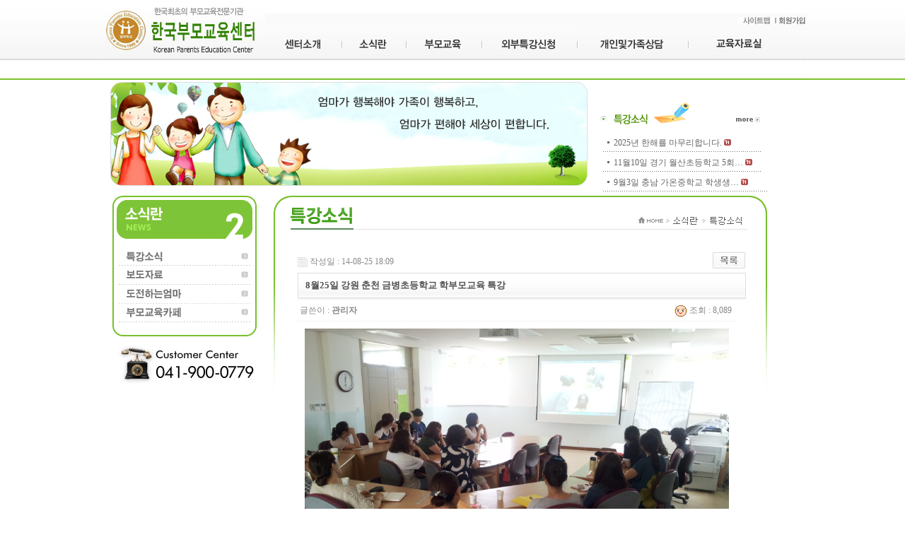

--- FILE ---
content_type: text/html; charset=euc-kr
request_url: http://koreabumo.com/bbs/bbs/board.php?bo_table=board1&wr_id=606&page=1&sfl=&stx=&sst=wr_hit&sod=desc&sop=and&page=1
body_size: 5139
content:
<!-- <!DOCTYPE HTML PUBLIC "-//W3C//DTD HTML 4.01 Transitional//EN"> -->
<html>
<head>
<meta http-equiv="content-type" content="text/html; charset=euc-kr">
<title>게시판 > 특강소식 > 8월25일 강원 춘천 금병초등학교 학부모교육 특강</title>
<link rel="stylesheet" href="../style.css" type="text/css">
</head>
<script language="javascript">
// 자바스크립트에서 사용하는 전역변수 선언
var g4_path      = "..";
var g4_bbs       = "bbs";
var g4_bbs_img   = "img";
var g4_url       = "http://koreabumo.com/bbs";
var g4_is_member = "";
var g4_is_admin  = "";
var g4_bo_table  = "board1";
var g4_sca       = "";
var g4_charset   = "euc-kr";
var g4_cookie_domain = "";
var g4_is_gecko  = navigator.userAgent.toLowerCase().indexOf("gecko") != -1;
var g4_is_ie     = navigator.userAgent.toLowerCase().indexOf("msie") != -1;
</script>
<script type="text/javascript" src="../js/jquery-1.4.2.min.js"></script>
<script type="text/javascript" src="../js/common.js"></script>
<body topmargin="0" leftmargin="0" >
<a name="g4_head"></a>
<html>
<head>

<link href="../../km/style_sub.css" rel="stylesheet" type="text/css" />
<link href="../../km/newstyle.css" rel="stylesheet" type="text/css" />
<title>Untitled Document</title>
<script src="../../km/Scripts/AC_RunActiveContent.js" type="text/javascript"></script>
<script type="text/javascript">
<!--
function MM_preloadImages() { //v3.0
  var d=document; if(d.images){ if(!d.MM_p) d.MM_p=new Array();
    var i,j=d.MM_p.length,a=MM_preloadImages.arguments; for(i=0; i<a.length; i++)
    if (a[i].indexOf("#")!=0){ d.MM_p[j]=new Image; d.MM_p[j++].src=a[i];}}
}
function MM_swapImgRestore() { //v3.0
  var i,x,a=document.MM_sr; for(i=0;a&&i<a.length&&(x=a[i])&&x.oSrc;i++) x.src=x.oSrc;
}
function MM_findObj(n, d) { //v4.01
  var p,i,x;  if(!d) d=document; if((p=n.indexOf("?"))>0&&parent.frames.length) {
    d=parent.frames[n.substring(p+1)].document; n=n.substring(0,p);}
  if(!(x=d[n])&&d.all) x=d.all[n]; for (i=0;!x&&i<d.forms.length;i++) x=d.forms[i][n];
  for(i=0;!x&&d.layers&&i<d.layers.length;i++) x=MM_findObj(n,d.layers[i].document);
  if(!x && d.getElementById) x=d.getElementById(n); return x;
}

function MM_swapImage() { //v3.0
  var i,j=0,x,a=MM_swapImage.arguments; document.MM_sr=new Array; for(i=0;i<(a.length-2);i+=3)
   if ((x=MM_findObj(a[i]))!=null){document.MM_sr[j++]=x; if(!x.oSrc) x.oSrc=x.src; x.src=a[i+2];}
}
//-->
</script>
<script language="javascript">
function topmenuSwf_DoFSCommand(command, args) {
	if(command == "logout") {
		document.location.href = "../../bbs/bbs/logout.php";
	}
}
</script>
<script language="javascript" src="../../km/flash.js"></script>
<script language="VBScript">
<!--
Sub topmenuSwf_FSCommand(ByVal command, ByVal args)
    call topmenuSwf_DoFSCommand(command, args)
end sub
//-->
</script>
<style type="text/css">
<!--
body {
	background-image: url(../../km/img/s_bg_t.jpg);
	background-repeat: repeat-x;
}

-->
</style><meta http-equiv="Content-Type" content="text/html; charset=utf-8"></head>

<body onLoad="MM_preloadImages('images/m1-22.gif','images/m1-32.gif','images/m1-42.gif','images/m1-12.gif')">
<div id="wrapper">
	<div class="header clr">
    	<div class="logo">
			<object classid="clsid:d27cdb6e-ae6d-11cf-96b8-444553540000" codebase="http://download.macromedia.com/pub/shockwave/cabs/flash/swflash.cab#version=7,0,0,0" width="236" height="116">
               	<param name="movie" value="../../km/flash/s_logo.swf">
                <!--[if !IE]> <-->
                <object type="application/x-shockwave-flash" data="../../km/flash/s_logo.swf" width="236" height="116">
                <!--> <![endif]-->
                <a href="../../index.php"><img src="../../km/images/s_logo.jpg" /></a>
                <!--[if !IE]> <-->
                </object>
                <!--> <![endif]-->
            </object>
        </div>
    	<div class="gnb">
        	<ul>

            	<li><a href="../../km/site.html"><img src="../../km/images/gnb03.gif"></a></li>
            	<li><a href="https://cafe.naver.com/leemamschool" target="_blanck"><img src="../../km/images/gnb04.gif"></a></li>
            </ul>
        </div>
        <div class="s_nevi">
        	<object classid="clsid:d27cdb6e-ae6d-11cf-96b8-444553540000" codebase="http://download.macromedia.com/pub/shockwave/cabs/flash/swflash.cab#version=7,0,0,0" width="768" height="79">
	        	<param name="movie" value="../../km/flash/s_nevi.swf">
	            <!--[if !IE]> <-->
	            <object type="application/x-shockwave-flash" data="../../km/flash/s_nevi.swf" width="768" height="79">
	            <!--> <![endif]-->
	            <img src="../../km/images/s_nevi.jpg" usemap="#nevi">
                	<map id="nevi" name="nevi">
                    	<area shape="rect" coords="15,13,84,35" href="../../km/sub1-1.html">
                        <area shape="rect" coords="126,15,184,34" href="../../bbs/bbs/board.php?bo_table=board1">
                        <area shape="rect" coords="217,12,288,33" href="../../km/sub3-1.html">
                        <area shape="rect" coords="324,11,418,35" href="../../km/sub4-1.html">
                        <area shape="rect" coords="467,12,571,35" href="../../km/sub5-1.html">
                        <area shape="rect" coords="627,11,711,33" href="../../bbs/bbs/board.php?bo_table=board6">
                    </map>
	            <!--[if !IE]> <-->
	            </object>
	            <!--> <![endif]-->
	        </object>
        </div>
    </div><table width="15%" border="0" cellspacing="0" cellpadding="0">
  <tr>
    <td><table width="5%" border="0" cellspacing="0" cellpadding="0">
      <tr>
        <td align="left" valign="top">
			<object classid="clsid:d27cdb6e-ae6d-11cf-96b8-444553540000" codebase="http://download.macromedia.com/pub/shockwave/cabs/flash/swflash.cab#version=7,0,0,0" width="707" height="159">
               	<param name="movie" value="../../km/flash/s_flash_01.swf">
                <!--[if !IE]> <-->
                <object type="application/x-shockwave-flash" data="../../km/flash/s_flash_01.swf" width="707" height="159">
                <!--> <![endif]-->
                <img src="../../km/images/subflash_01.jpg" />
                <!--[if !IE]> <-->
                </object>
                <!--> <![endif]-->
            </object>        </td>
        <td align="left" valign="top"><table width="5%" border="0" cellspacing="0" cellpadding="0">
          <tr>
            <td align="left" valign="top"><img src = "/km/img/sub/s_t_t.jpg"></td>
          </tr>
          <tr>
            <td height="75" align="center" valign="top"><style type="text/css">
<!--
body {
	margin-left: 0px;
	margin-top: 0px;
	margin-right: 0px;
	margin-bottom: 0px;
}
-->
</style>

<table style="margin-top:6;" cellpadding="0" cellspacing="0" width="218">
<tr>
		<td>
			 <table cellpadding="0" cellspacing="0" width="108%">
				<tr>
					<td width="16" height="23" align="center" valign="top">
					<p><span style="font-size:9pt;"><font color="#666666"><img src="images/n-icon.gif" width="13" height="11" border="0"></font></span></p>					</td>
					<td width="211" height="23">
						<a class=bbs href='../bbs/board.php?bo_table=board1&wr_id=1379&sfl=&stx=&sst=wr_hit&sod=desc&sop=and&page=1'><span style='font-size:9pt;'><font color='#666666'>2025년 한해를 마무리합니다. <img src='./images/n-icon2.gif' width='10' height='9' border=0 /></font></span></a>					
			   </tr>
               
				<tr>
					<td height="0" colspan="3" background="images/n-dot.gif">
					<p></p>					</td>
				</tr>
			</table>
	</td>
	</tr>
<tr>
		<td>
			 <table cellpadding="0" cellspacing="0" width="108%">
				<tr>
					<td width="16" height="23" align="center" valign="top">
					<p><span style="font-size:9pt;"><font color="#666666"><img src="images/n-icon.gif" width="13" height="11" border="0"></font></span></p>					</td>
					<td width="211" height="23">
						<a class=bbs href='../bbs/board.php?bo_table=board1&wr_id=1378&sfl=&stx=&sst=wr_hit&sod=desc&sop=and&page=1'><span style='font-size:9pt;'><font color='#666666'>11월10일 경기 월산초등학교 5회… <img src='./images/n-icon2.gif' width='10' height='9' border=0 /></font></span></a>					
			   </tr>
               
				<tr>
					<td height="0" colspan="3" background="images/n-dot.gif">
					<p></p>					</td>
				</tr>
			</table>
	</td>
	</tr>
<tr>
		<td>
			 <table cellpadding="0" cellspacing="0" width="108%">
				<tr>
					<td width="16" height="23" align="center" valign="top">
					<p><span style="font-size:9pt;"><font color="#666666"><img src="images/n-icon.gif" width="13" height="11" border="0"></font></span></p>					</td>
					<td width="211" height="23">
						<a class=bbs href='../bbs/board.php?bo_table=board1&wr_id=1377&sfl=&stx=&sst=wr_hit&sod=desc&sop=and&page=1'><span style='font-size:9pt;'><font color='#666666'>9월3일 충남 가온중학교 학생생… <img src='./images/n-icon2.gif' width='10' height='9' border=0 /></font></span></a>					
			   </tr>
               
				<tr>
					<td height="0" colspan="3" background="images/n-dot.gif">
					<p></p>					</td>
				</tr>
			</table>
	</td>
	</tr>

</table></td>
          </tr>
        </table></td>
        <td align="left" valign="top"><img src = "/km/img/sub/s_t_s.jpg"></td>
      </tr>
    </table></td>
  </tr>
</table>
<table width="5%" border="0" cellspacing="0" cellpadding="0">
          <tr>
            <td align="left" valign="top"><table width="5%" border="0" cellspacing="0" cellpadding="0">
              <tr>
                <td align="left" valign="top">
					<object classid="clsid:d27cdb6e-ae6d-11cf-96b8-444553540000" codebase="http://download.macromedia.com/pub/shockwave/cabs/flash/swflash.cab#version=7,0,0,0" width="236" height="211">
		               	<param name="movie" value="../../km/flash/s_menu_02.swf">
		                <!--[if !IE]> <-->
		                <object type="application/x-shockwave-flash" data="../../km/flash/s_menu_02.swf" width="236" height="211">
		                <!--> <![endif]-->
		                <img src="../../km/images/lm02.jpg" usemap="#lm02">
                        <map id="lm02" name="lm02">
                        <area shape="rect" coords="34,72,215,98" href="../../bbs/bbs/board.php?bo_table=board1">
                        <area shape="rect" coords="34,104,215,123" href="../../bbs/bbs/board.php?bo_table=board2">
                        <area shape="rect" coords="35,128,215,152" href="../../bbs/bbs/board.php?bo_table=board3">
                        <area shape="rect" coords="35,156,215,180" href="http://cafe.daum.net/mothersschool" target="_blank">
                        </map>
		                <!--[if !IE]> <-->
		                </object>
		                <!--> <![endif]-->
		            </object>                </td>
              </tr>
              <tr>
                <td align="left" valign="top"><img src = "/km/img/sub/s_tel.jpg"></td>
              </tr>
            </table></td>
            <td align="left" valign="top"><img src = "/km/img/sub/s_l_bar.jpg"></td>
            <td align="left" valign="top"><table width="5%" border="0" cellspacing="0" cellpadding="0">
              <tr>
                <td align="left" valign="top"><img src = "/km/img/sub/s_t_title_0201.jpg"></td>
              </tr>
              <tr>
                <td align="left" valign="top"><script language="javascript" src="../js/sideview.js"></script>
<script type='text/javascript' src='../js/ajax.js'></script><div style="height:12px; line-height:1px; font-size:1px;">&nbsp;</div>

<!-- 게시글 보기 시작 -->
<table width="97%" align="center" cellpadding="0" cellspacing="0"><tr><td>


<div style="clear:both; height:30px;">
    <div style="float:left; margin-top:6px;">
    <img src="../skin/board/basic/img/icon_date.gif" align=absmiddle border='0'>
    <span style="color:#888888;">작성일 : 14-08-25 18:09</span>
    </div>

    <!-- 링크 버튼 -->
    <div style="float:right;">
            
        <a href="./board.php?bo_table=board1&page=1"><img src='../skin/board/basic/img/btn_list.gif' border='0' align='absmiddle'></a>                         </div>
</div>

<div style="border:1px solid #ddd; clear:both; height:34px; background:url(../skin/board/basic/img/title_bg.gif) repeat-x;">
    <table border=0 cellpadding=0 cellspacing=0 width=100%>
    <tr>
        <td style="padding:8px 0 0 10px;">
            <div style="color:#505050; font-size:13px; font-weight:bold; word-break:break-all;">
                        8월25일 강원 춘천 금병초등학교 학부모교육 특강            </div>
        </td>
        <td align="right" style="padding:6px 6px 0 0;" width=120>
                                </td>
    </tr>
    </table>
</div>
<div style="height:3px; background:url(../skin/board/basic/img/title_shadow.gif) repeat-x; line-height:1px; font-size:1px;"></div>


<table border=0 cellpadding=0 cellspacing=0 width=97%>
<tr>
    <td height=30 background="../skin/board/basic/img/view_dot.gif" style="color:#888;">
        <div style="float:left;">
        &nbsp;글쓴이 : 
        <span class='member'>관리자</span>        </div>
        <div style="float:right;">
        <img src="../skin/board/basic/img/icon_view.gif" border='0' align=absmiddle> 조회 : 8,089                        &nbsp;
        </div>
    </td>
</tr>

<tr> 
    <td height="150" style="word-break:break-all; padding:10px;">
        <img src='../data/file/board1/3077282289_yqHZuxwa_20140825_120133.jpg' name='target_resize_image[]' onclick='image_window(this);' style='cursor:pointer;' title=''><p><img src='../data/file/board1/3077282289_PfLXi5Aj_20140825_122558.jpg' name='target_resize_image[]' onclick='image_window(this);' style='cursor:pointer;' title=''><p>
        <!-- 내용 출력 -->
        <span id="writeContents"><P>이동순 소장은 25일 오전 10시부터 12시까지 춘천 금병초등학교 강의실에서 학부모교육 특강을 진행하였습니다. 이번 특강은 " 아이의 자아존중감을 키우는 올바른 부모의 양육태도"를 주제로 각 시기별로 부모가 해야할 양육의 핵심을 배우는 시간이였습니다. </P></span>
        
                <!-- 테러 태그 방지용 --></xml></xmp><a href=""></a><a href=''></a>

        
        
</td>
</tr>
</table>
<br>

<script language='javascript'> var md5_norobot_key = 'd41d8cd98f00b204e9800998ecf8427e'; </script>
<script language="JavaScript">
// 글자수 제한
var char_min = parseInt(0); // 최소
var char_max = parseInt(0); // 최대
</script>


<!-- 코멘트 리스트 -->
<div id="commentContents">
</div>
<!-- 코멘트 리스트 -->


<script language='javascript'> var g4_cf_filter = '18아,18놈,18새끼,18년,18뇬,18노,18것,18넘,개년,개놈,개뇬,개새,개색끼,개세끼,개세이,개쉐이,개쉑,개쉽,개시키,개자식,개좆,게색기,게색끼,광뇬,뇬,눈깔,뉘미럴,니귀미,니기미,니미,도촬,되질래,뒈져라,뒈진다,디져라,디진다,디질래,병쉰,병신,뻐큐,뻑큐,뽁큐,삐리넷,새꺄,쉬발,쉬밸,쉬팔,쉽알,스패킹,스팽,시벌,시부랄,시부럴,시부리,시불,시브랄,시팍,시팔,시펄,실밸,십8,십쌔,십창,싶알,쌉년,썅놈,쌔끼,쌩쑈,썅,써벌,썩을년,쎄꺄,쎄엑,쓰바,쓰발,쓰벌,쓰팔,씨8,씨댕,씨바,씨발,씨뱅,씨봉알,씨부랄,씨부럴,씨부렁,씨부리,씨불,씨브랄,씨빠,씨빨,씨뽀랄,씨팍,씨팔,씨펄,씹,아가리,아갈이,엄창,접년,잡놈,재랄,저주글,조까,조빠,조쟁이,조지냐,조진다,조질래,존나,존니,좀물,좁년,좃,좆,좇,쥐랄,쥐롤,쥬디,지랄,지럴,지롤,지미랄,쫍빱,凸,퍽큐,뻑큐,빠큐,ㅅㅂㄹㅁ                '; </script>
<script language='javascript' src='../js/filter.js'></script>
<script language='javascript' src='../js/md5.js'></script>

<div style="height:1px; line-height:1px; font-size:1px; background-color:#ddd; clear:both;">&nbsp;</div>

<div style="clear:both; height:43px;">
    <div style="float:left; margin-top:10px;">
    <a href="./board.php?bo_table=board1&wr_id=607&page=1&sfl=&stx=&sst=wr_hit&sod=desc&sop=and&page=1" title="8월27일 서울 "청파더불어" 마을공동체 특강"><img src='../skin/board/basic/img/btn_prev.gif' border='0' align='absmiddle'></a>&nbsp;    <a href="./board.php?bo_table=board1&wr_id=605&page=1&sfl=&stx=&sst=wr_hit&sod=desc&sop=and&page=1" title="8월23일 충북 청주 봉명중학교 교사연수 특강"><img src='../skin/board/basic/img/btn_next.gif' border='0' align='absmiddle'></a>&nbsp;    </div>

    <!-- 링크 버튼 -->
    <div style="float:right; margin-top:10px;">
            
        <a href="./board.php?bo_table=board1&page=1"><img src='../skin/board/basic/img/btn_list.gif' border='0' align='absmiddle'></a>                         </div>
</div>

<div style="height:2px; line-height:1px; font-size:1px; background-color:#dedede; clear:both;">&nbsp;</div>

</td></tr></table><br>

<script language="JavaScript">
function file_download(link, file) {
        document.location.href=link;
}
</script>

<script language="JavaScript" src="../js/board.js"></script>
<script language="JavaScript">
window.onload=function() {
    resizeBoardImage(600);
    drawFont();
}
</script>
<!-- 게시글 보기 끝 -->
</td>
              </tr>
            </table></td><style type="text/css">
</style>
            <td align="left" valign="top"><img src = "/km/img/sub/s_r_bar.jpg"></td>
          </tr>
  </table>
</div>

<div id="footer">
  <table width="1004" border="0" cellspacing="0" cellpadding="0" style="margin:0 auto; text-align:center;">
    <tr>
      <td align="left" valign="top"><img src = "/km/img/sub/s_copy.jpg"></td>
      </tr>
  </table>
</div>
</body>
</html>

<!-- 사용스킨 : basic -->
<script language="javascript" src="../js/wrest.js"></script>

<!-- 새창 대신 사용하는 iframe -->
<iframe width=0 height=0 name='hiddenframe' style='display:none;'></iframe>


</body>
</html>


--- FILE ---
content_type: text/css
request_url: http://koreabumo.com/km/style_sub.css
body_size: 773
content:
body {
	margin:0px;
	padding:0px;
	font-size:9pt;
	text-align:center;
	color:#4e4e4e;
	
}

#wrapper{
    margin:0px auto;         /* 以묒븰�뺣젹�� auto源뚮㉨吏� 留먯옄 */
	padding:0px;
	width:1003px;
	position:relative;
	}

/*蹂몃Ц 而⑦뀗痢� �뚯씠釉� */
.cont01{margin-top:12px; margin-left:15px; color:#353535; text-align:left;font-size:10pt;}
.style1 {font-size: 11pt; font-weight: bold; color:#0f1112;}










#footer{
	margin:0px;
	padding:0px;
	width:100%;
	height:92px;
	position:relative;
	background:url(img/s_bg_f.jpg) repeat-x;
	}

p{padding:0px; margin:0px; margin-top:5px;}
img{border:0px; line-height:0px;}  /*�대�吏�瑜� text濡� �몄떇�섏뿬 �먮룞�쇰줈 �섎떒 4px�щ갚�� 以���. �듭뒪6�먯꽌留�. �곕씪�� �대젃寃� */

a,area { blr:expression(this.onFocus=this.blur()) }
:focus { -moz-outline-style: none; }

.png24{
     tmp:expression(setPng24(this));
}

.t01{border:#1f3235 1px solid; background:#1e242a;}
.t02{color:#acacac; margin-top:14px;}
#menu {
	width:191px;
	height:400px;
	position:absolute;
	left:38px;
	top:292px;
	z-index:1;
  }

#gallery {
	width:90px;
	height:70px;
	position:absolute;          /* 理쒖떊�몄텧 寃뚯떆�� */
	left:335px;
	top:135px;
	z-index:1;
  }
/* 寃뚯떆�먰뀒�대툝 �꾩튂議곗젅 */
.b01{margin-left:10px;}


--- FILE ---
content_type: application/javascript
request_url: http://koreabumo.com/km/flash.js
body_size: 689
content:
function flash_print(url, width, height, id) {
	var id = (flash_print.arguments[3]) ? id: 'tmp'+width+'_'+height;
	document.write("<object classid='clsid:D27CDB6E-AE6D-11cf-96B8-444553540000' id='"+id+"' ");
	document.write("codebase='http://download.macromedia.com/pub/shockwave/cabs/flash/swflash.cab#version=5,0,0,0' ");
	document.write("width='" + width + "' height='" + height + "'>");
	document.write("  <param name='movie' value='" + url + "'>");
	document.write("  <param name='quality' value='high'>");
	document.write("  <param name='wmode' value='transparent'>");
	document.write("  <embed src='" + url + "' quality='high' ");
	document.write("    pluginspage='http://www.macromedia.com/shockwave/download/index.cgi?P1_Prod_Version=ShockwaveFlash'  ");
	document.write("    type='application/x-shockwave-flash' ");
	document.write("    width='" + width + "' height='" + height + "'>");
	document.write("  </embed>");
	document.write("</object>");
}
function media_print(url, width, height, autostart) {
	var width_print = (width) ? "width='" + width + "'": "";
	var height_print = (height) ? "height='" + height + "'": "";
	if(!autostart) autostart = '0';
	document.write("<embed src='" + url + "' wmode='transparent'");
	document.write("    "+ width_print + " " + height_print + "");
	document.write("    autostart='" + autostart + "'>");
	document.write("</embed>");
}
function sise(pst)
{
		if(pst == 0)
		{
				board01.style.display = '';
				board02.style.display = 'none';
			}
		else if(pst == 1)
		{
				board01.style.display = 'none';
				board02.style.display = '';
		}
}


function newWin(theURL,winName,features) { //v2.0
  window.open(theURL,winName,features);
}